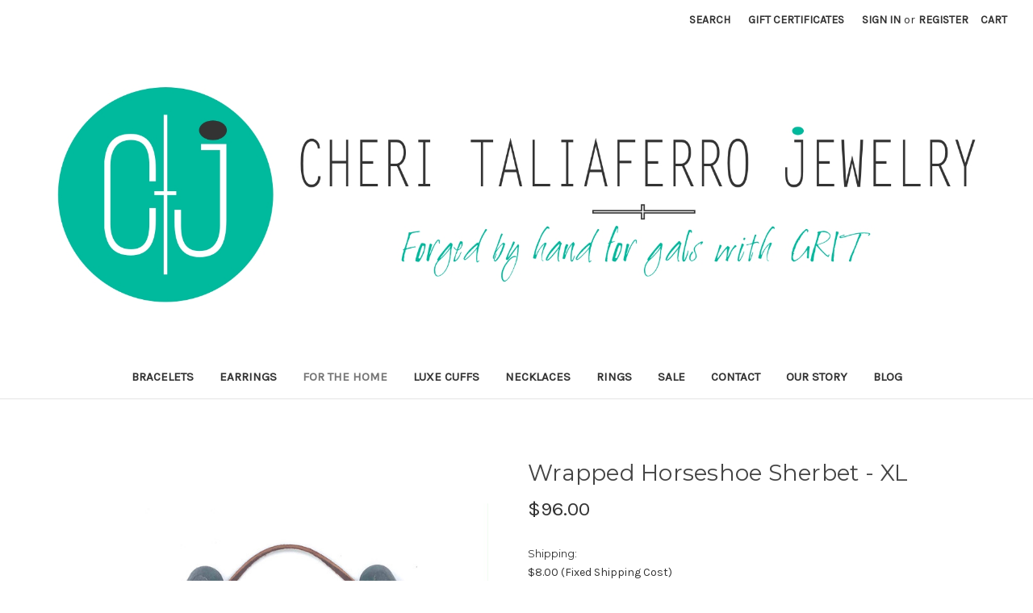

--- FILE ---
content_type: text/html; charset=UTF-8
request_url: https://www.cheritaliaferro.com/wrapped-horseshoe-sherbet-xl/
body_size: 10285
content:


<!DOCTYPE html>
<html class="no-js" lang="en">
    <head>
        <title>Wrapped Horseshoe Sherbet - XL - Cheri Taliaferro Jewelry</title>
        <link rel="dns-prefetch preconnect" href="https://cdn11.bigcommerce.com/s-khw1e9h" crossorigin><link rel="dns-prefetch preconnect" href="https://fonts.googleapis.com/" crossorigin><link rel="dns-prefetch preconnect" href="https://fonts.gstatic.com/" crossorigin>
        <meta property="product:price:amount" content="96" /><meta property="product:price:currency" content="USD" /><meta property="og:url" content="https://cheritaliaferro.com/wrapped-horseshoe-sherbet-xl/" /><meta property="og:site_name" content="Cheri Taliaferro Jewelry" /><meta name="keywords" content="Handcrafted Jewelry, beaded jewelry, earrings, jewelry, silver jewelry, gold jewelry, artisan jewelry, beaded cuff, "><link rel='canonical' href='https://cheritaliaferro.com/wrapped-horseshoe-sherbet-xl/' /><meta name='platform' content='bigcommerce.stencil' /><meta property="og:type" content="product" />
<meta property="og:title" content="Wrapped Horseshoe Sherbet - XL" />
<meta property="og:description" content="Sterling silver and 14k gold filled handcrafted jewelry all 100% made in the USA by Cheri Taliaferro" />
<meta property="og:image" content="https://cdn11.bigcommerce.com/s-khw1e9h/products/223/images/714/Horseshoe_Sherbet_on_white_XL__21413.1615996634.416.416.JPG?c=2" />
<meta property="og:availability" content="oos" />
<meta property="pinterest:richpins" content="enabled" />
        
         

        <link href="https://cdn11.bigcommerce.com/s-khw1e9h/product_images/63A007BD-0D59-4E40-AD3C-26F10777CEF7.jpeg?t&#x3D;1581056816" rel="shortcut icon">
        <meta name="viewport" content="width=device-width, initial-scale=1">

        <script>
            document.documentElement.className = document.documentElement.className.replace('no-js', 'js');
        </script>

        <script>
    function browserSupportsAllFeatures() {
        return window.Promise
            && window.fetch
            && window.URL
            && window.URLSearchParams
            && window.WeakMap
            // object-fit support
            && ('objectFit' in document.documentElement.style);
    }

    function loadScript(src) {
        var js = document.createElement('script');
        js.src = src;
        js.onerror = function () {
            console.error('Failed to load polyfill script ' + src);
        };
        document.head.appendChild(js);
    }

    if (!browserSupportsAllFeatures()) {
        loadScript('https://cdn11.bigcommerce.com/s-khw1e9h/stencil/3fb70310-7360-0139-92e3-3ef719aa6f91/dist/theme-bundle.polyfills.js');
    }
</script>

        <script>
            window.lazySizesConfig = window.lazySizesConfig || {};
            window.lazySizesConfig.loadMode = 1;
        </script>
        <script async src="https://cdn11.bigcommerce.com/s-khw1e9h/stencil/3fb70310-7360-0139-92e3-3ef719aa6f91/dist/theme-bundle.head_async.js"></script>

        <script src="https://ajax.googleapis.com/ajax/libs/webfont/1.6.26/webfont.js"></script>

        <script>
            WebFont.load({
                custom: {
                    families: ['Karla', 'Roboto', 'Source Sans Pro']
                },
                classes: false
            });
        </script>

        <link href="https://fonts.googleapis.com/css?family=Montserrat:700,500,400%7CKarla:400&display=swap" rel="stylesheet">
        <link data-stencil-stylesheet href="https://cdn11.bigcommerce.com/s-khw1e9h/stencil/3fb70310-7360-0139-92e3-3ef719aa6f91/css/theme-850e39d0-82e3-0139-2a56-163c8f15109a.css" rel="stylesheet">

        
<script type="text/javascript" src="https://checkout-sdk.bigcommerce.com/v1/loader.js" defer></script>
<script src="https://www.google.com/recaptcha/api.js" async defer></script>
<script type="text/javascript">
var BCData = {"product_attributes":{"sku":null,"upc":null,"mpn":null,"gtin":null,"weight":null,"base":true,"image":null,"price":{"without_tax":{"formatted":"$96.00","value":96,"currency":"USD"},"tax_label":"Tax"},"stock":null,"instock":false,"stock_message":null,"purchasable":true,"purchasing_message":"The selected product combination is currently unavailable.","call_for_price_message":null}};
</script>

<script nonce="">
(function () {
    var xmlHttp = new XMLHttpRequest();

    xmlHttp.open('POST', 'https://bes.gcp.data.bigcommerce.com/nobot');
    xmlHttp.setRequestHeader('Content-Type', 'application/json');
    xmlHttp.send('{"store_id":"574133","timezone_offset":"-6.0","timestamp":"2026-01-17T15:05:04.78074000Z","visit_id":"599e69bf-a83e-4d65-908f-7738507a8a20","channel_id":1}');
})();
</script>

    </head>
    <body>
        <svg data-src="https://cdn11.bigcommerce.com/s-khw1e9h/stencil/3fb70310-7360-0139-92e3-3ef719aa6f91/img/icon-sprite.svg" class="icons-svg-sprite"></svg>

        <a href="#main-content" class="skip-to-main-link">Skip to main content</a>
<header class="header" role="banner">
    <a href="#" class="mobileMenu-toggle" data-mobile-menu-toggle="menu">
        <span class="mobileMenu-toggleIcon">Toggle menu</span>
    </a>
    <nav class="navUser">
    
    <ul class="navUser-section navUser-section--alt">
        <li class="navUser-item">
            <a class="navUser-action navUser-item--compare"
               href="/compare"
               data-compare-nav
               aria-label="Compare"
            >
                Compare <span class="countPill countPill--positive countPill--alt"></span>
            </a>
        </li>
        <li class="navUser-item">
            <button class="navUser-action navUser-action--quickSearch"
               type="button"
               id="quick-search-expand"
               data-search="quickSearch"
               aria-controls="quickSearch"
               aria-label="Search"
            >
                Search
            </button>
        </li>
            <li class="navUser-item">
                <a class="navUser-action"
                   href="/giftcertificates.php"
                   aria-label="Gift Certificates"
                >
                    Gift Certificates
                </a>
            </li>
        <li class="navUser-item navUser-item--account">
                <a class="navUser-action"
                   href="/login.php"
                   aria-label="Sign in"
                >
                    Sign in
                </a>
                    <span class="navUser-or">or</span>
                    <a class="navUser-action"
                       href="/login.php?action&#x3D;create_account"
                       aria-label="Register"
                    >
                        Register
                    </a>
        </li>
        <li class="navUser-item navUser-item--cart">
            <a class="navUser-action"
               data-cart-preview
               data-dropdown="cart-preview-dropdown"
               data-options="align:right"
               href="/cart.php"
               aria-label="Cart with 0 items"
            >
                <span class="navUser-item-cartLabel">Cart</span>
                <span class="countPill cart-quantity"></span>
            </a>

            <div class="dropdown-menu" id="cart-preview-dropdown" data-dropdown-content aria-hidden="true"></div>
        </li>
    </ul>
    <div class="dropdown dropdown--quickSearch" id="quickSearch" aria-hidden="true" data-prevent-quick-search-close>
        <div class="container">
    <form class="form" onsubmit="return false" data-url="/search.php" data-quick-search-form>
        <fieldset class="form-fieldset">
            <div class="form-field">
                <label class="is-srOnly" for="nav-quick-search">Search</label>
                <input class="form-input"
                       data-search-quick
                       name="nav-quick-search"
                       id="nav-quick-search"
                       data-error-message="Search field cannot be empty."
                       placeholder="Search the store"
                       autocomplete="off"
                >
            </div>
        </fieldset>
    </form>
    <section class="quickSearchResults" data-bind="html: results"></section>
    <p role="status"
       aria-live="polite"
       class="aria-description--hidden"
       data-search-aria-message-predefined-text="product results for"
    ></p>
</div>
    </div>
</nav>

        <div class="header-logo header-logo--center">
            <a href="https://cheritaliaferro.com/" class="header-logo__link">
            <img class="header-logo-image-unknown-size" src="https://cdn11.bigcommerce.com/s-khw1e9h/images/stencil/original/7a5ed442-ac06-49b9-8b37-10bf4e05e47e_1581056195__08995.original.jpeg" alt="Cheri Taliaferro Jewelry" title="Cheri Taliaferro Jewelry">
</a>
        </div>
    <div class="navPages-container" id="menu" data-menu>
        <nav class="navPages">
    <div class="navPages-quickSearch">
        <div class="container">
    <form class="form" onsubmit="return false" data-url="/search.php" data-quick-search-form>
        <fieldset class="form-fieldset">
            <div class="form-field">
                <label class="is-srOnly" for="nav-menu-quick-search">Search</label>
                <input class="form-input"
                       data-search-quick
                       name="nav-menu-quick-search"
                       id="nav-menu-quick-search"
                       data-error-message="Search field cannot be empty."
                       placeholder="Search the store"
                       autocomplete="off"
                >
            </div>
        </fieldset>
    </form>
    <section class="quickSearchResults" data-bind="html: results"></section>
    <p role="status"
       aria-live="polite"
       class="aria-description--hidden"
       data-search-aria-message-predefined-text="product results for"
    ></p>
</div>
    </div>
    <ul class="navPages-list">
            <li class="navPages-item">
                <a class="navPages-action"
   href="https://www.cheritaliaferro.com/bracelets/"
   aria-label="BRACELETS"
>
    BRACELETS
</a>
            </li>
            <li class="navPages-item">
                <a class="navPages-action"
   href="https://www.cheritaliaferro.com/earrings/"
   aria-label="EARRINGS"
>
    EARRINGS
</a>
            </li>
            <li class="navPages-item">
                <a class="navPages-action activePage"
   href="https://www.cheritaliaferro.com/for-the-home/"
   aria-label="FOR THE HOME"
>
    FOR THE HOME
</a>
            </li>
            <li class="navPages-item">
                <a class="navPages-action"
   href="https://www.cheritaliaferro.com/luxe-cuffs/"
   aria-label="Luxe Cuffs"
>
    Luxe Cuffs
</a>
            </li>
            <li class="navPages-item">
                <a class="navPages-action"
   href="https://www.cheritaliaferro.com/necklaces/"
   aria-label="NECKLACES"
>
    NECKLACES
</a>
            </li>
            <li class="navPages-item">
                <a class="navPages-action"
   href="https://www.cheritaliaferro.com/rings/"
   aria-label="RINGS"
>
    RINGS
</a>
            </li>
            <li class="navPages-item">
                <a class="navPages-action"
   href="https://www.cheritaliaferro.com/sale/"
   aria-label="SALE"
>
    SALE
</a>
            </li>
                 <li class="navPages-item navPages-item-page">
                     <a class="navPages-action"
                        href="https://www.cheritaliaferro.com/contact/"
                        aria-label="Contact"
                     >
                         Contact
                     </a>
                 </li>
                 <li class="navPages-item navPages-item-page">
                     <a class="navPages-action"
                        href="https://www.cheritaliaferro.com/our-story/"
                        aria-label="OUR STORY"
                     >
                         OUR STORY
                     </a>
                 </li>
                 <li class="navPages-item navPages-item-page">
                     <a class="navPages-action"
                        href="https://www.cheritaliaferro.com/blog/"
                        aria-label="Blog"
                     >
                         Blog
                     </a>
                 </li>
    </ul>
    <ul class="navPages-list navPages-list--user">
            <li class="navPages-item">
                <a class="navPages-action"
                   href="/giftcertificates.php"
                   aria-label="Gift Certificates"
                >
                    Gift Certificates
                </a>
            </li>
            <li class="navPages-item">
                <a class="navPages-action"
                   href="/login.php"
                   aria-label="Sign in"
                >
                    Sign in
                </a>
                    or
                    <a class="navPages-action"
                       href="/login.php?action&#x3D;create_account"
                       aria-label="Register"
                    >
                        Register
                    </a>
            </li>
    </ul>
</nav>
    </div>
</header>
<div data-content-region="header_bottom--global"></div>
<div data-content-region="header_bottom"></div>
        <main class="body" id='main-content' role='main' data-currency-code="USD">
     
    <div class="container">
        
    <nav aria-label="Breadcrumb">
    <ol class="breadcrumbs" itemscope itemtype="http://schema.org/BreadcrumbList">
    </ol>
</nav>


    <div itemscope itemtype="http://schema.org/Product">
        <div class="productView" >

    <section class="productView-images" data-image-gallery>
        <figure class="productView-image"
                data-image-gallery-main
                data-zoom-image="https://cdn11.bigcommerce.com/s-khw1e9h/images/stencil/1280x1280/products/223/714/Horseshoe_Sherbet_on_white_XL__21413.1615996634.JPG?c=2"
                >
            <div class="productView-img-container">
                    <a href="https://cdn11.bigcommerce.com/s-khw1e9h/images/stencil/1280x1280/products/223/714/Horseshoe_Sherbet_on_white_XL__21413.1615996634.JPG?c=2"
                        target="_blank" itemprop="image">
                <img src="https://cdn11.bigcommerce.com/s-khw1e9h/images/stencil/500x659/products/223/714/Horseshoe_Sherbet_on_white_XL__21413.1615996634.JPG?c=2" alt="Wrapped Horseshoe Sherbet - XL" title="Wrapped Horseshoe Sherbet - XL" data-sizes="auto"
    srcset="https://cdn11.bigcommerce.com/s-khw1e9h/images/stencil/80w/products/223/714/Horseshoe_Sherbet_on_white_XL__21413.1615996634.JPG?c=2"
data-srcset="https://cdn11.bigcommerce.com/s-khw1e9h/images/stencil/80w/products/223/714/Horseshoe_Sherbet_on_white_XL__21413.1615996634.JPG?c=2 80w, https://cdn11.bigcommerce.com/s-khw1e9h/images/stencil/160w/products/223/714/Horseshoe_Sherbet_on_white_XL__21413.1615996634.JPG?c=2 160w, https://cdn11.bigcommerce.com/s-khw1e9h/images/stencil/320w/products/223/714/Horseshoe_Sherbet_on_white_XL__21413.1615996634.JPG?c=2 320w, https://cdn11.bigcommerce.com/s-khw1e9h/images/stencil/640w/products/223/714/Horseshoe_Sherbet_on_white_XL__21413.1615996634.JPG?c=2 640w, https://cdn11.bigcommerce.com/s-khw1e9h/images/stencil/960w/products/223/714/Horseshoe_Sherbet_on_white_XL__21413.1615996634.JPG?c=2 960w, https://cdn11.bigcommerce.com/s-khw1e9h/images/stencil/1280w/products/223/714/Horseshoe_Sherbet_on_white_XL__21413.1615996634.JPG?c=2 1280w, https://cdn11.bigcommerce.com/s-khw1e9h/images/stencil/1920w/products/223/714/Horseshoe_Sherbet_on_white_XL__21413.1615996634.JPG?c=2 1920w, https://cdn11.bigcommerce.com/s-khw1e9h/images/stencil/2560w/products/223/714/Horseshoe_Sherbet_on_white_XL__21413.1615996634.JPG?c=2 2560w"

class="lazyload productView-image--default"

data-main-image />
                    </a>
            </div>
        </figure>
        <ul class="productView-thumbnails">
                <li class="productView-thumbnail">
                    <a
                        class="productView-thumbnail-link"
                        href="https://cdn11.bigcommerce.com/s-khw1e9h/images/stencil/1280x1280/products/223/714/Horseshoe_Sherbet_on_white_XL__21413.1615996634.JPG?c=2"
                        data-image-gallery-item
                        data-image-gallery-new-image-url="https://cdn11.bigcommerce.com/s-khw1e9h/images/stencil/500x659/products/223/714/Horseshoe_Sherbet_on_white_XL__21413.1615996634.JPG?c=2"
                        data-image-gallery-new-image-srcset="https://cdn11.bigcommerce.com/s-khw1e9h/images/stencil/80w/products/223/714/Horseshoe_Sherbet_on_white_XL__21413.1615996634.JPG?c=2 80w, https://cdn11.bigcommerce.com/s-khw1e9h/images/stencil/160w/products/223/714/Horseshoe_Sherbet_on_white_XL__21413.1615996634.JPG?c=2 160w, https://cdn11.bigcommerce.com/s-khw1e9h/images/stencil/320w/products/223/714/Horseshoe_Sherbet_on_white_XL__21413.1615996634.JPG?c=2 320w, https://cdn11.bigcommerce.com/s-khw1e9h/images/stencil/640w/products/223/714/Horseshoe_Sherbet_on_white_XL__21413.1615996634.JPG?c=2 640w, https://cdn11.bigcommerce.com/s-khw1e9h/images/stencil/960w/products/223/714/Horseshoe_Sherbet_on_white_XL__21413.1615996634.JPG?c=2 960w, https://cdn11.bigcommerce.com/s-khw1e9h/images/stencil/1280w/products/223/714/Horseshoe_Sherbet_on_white_XL__21413.1615996634.JPG?c=2 1280w, https://cdn11.bigcommerce.com/s-khw1e9h/images/stencil/1920w/products/223/714/Horseshoe_Sherbet_on_white_XL__21413.1615996634.JPG?c=2 1920w, https://cdn11.bigcommerce.com/s-khw1e9h/images/stencil/2560w/products/223/714/Horseshoe_Sherbet_on_white_XL__21413.1615996634.JPG?c=2 2560w"
                        data-image-gallery-zoom-image-url="https://cdn11.bigcommerce.com/s-khw1e9h/images/stencil/1280x1280/products/223/714/Horseshoe_Sherbet_on_white_XL__21413.1615996634.JPG?c=2"
                    >
                    <img src="https://cdn11.bigcommerce.com/s-khw1e9h/images/stencil/50x50/products/223/714/Horseshoe_Sherbet_on_white_XL__21413.1615996634.JPG?c=2" alt="Wrapped Horseshoe Sherbet - XL" title="Wrapped Horseshoe Sherbet - XL" data-sizes="auto"
    srcset="https://cdn11.bigcommerce.com/s-khw1e9h/images/stencil/80w/products/223/714/Horseshoe_Sherbet_on_white_XL__21413.1615996634.JPG?c=2"
data-srcset="https://cdn11.bigcommerce.com/s-khw1e9h/images/stencil/80w/products/223/714/Horseshoe_Sherbet_on_white_XL__21413.1615996634.JPG?c=2 80w, https://cdn11.bigcommerce.com/s-khw1e9h/images/stencil/160w/products/223/714/Horseshoe_Sherbet_on_white_XL__21413.1615996634.JPG?c=2 160w, https://cdn11.bigcommerce.com/s-khw1e9h/images/stencil/320w/products/223/714/Horseshoe_Sherbet_on_white_XL__21413.1615996634.JPG?c=2 320w, https://cdn11.bigcommerce.com/s-khw1e9h/images/stencil/640w/products/223/714/Horseshoe_Sherbet_on_white_XL__21413.1615996634.JPG?c=2 640w, https://cdn11.bigcommerce.com/s-khw1e9h/images/stencil/960w/products/223/714/Horseshoe_Sherbet_on_white_XL__21413.1615996634.JPG?c=2 960w, https://cdn11.bigcommerce.com/s-khw1e9h/images/stencil/1280w/products/223/714/Horseshoe_Sherbet_on_white_XL__21413.1615996634.JPG?c=2 1280w, https://cdn11.bigcommerce.com/s-khw1e9h/images/stencil/1920w/products/223/714/Horseshoe_Sherbet_on_white_XL__21413.1615996634.JPG?c=2 1920w, https://cdn11.bigcommerce.com/s-khw1e9h/images/stencil/2560w/products/223/714/Horseshoe_Sherbet_on_white_XL__21413.1615996634.JPG?c=2 2560w"

class="lazyload"

 />
                    </a>
                </li>
        </ul>
    </section>

    <section class="productView-details product-data">
        <div class="productView-product">
            <h1 class="productView-title" itemprop="name">Wrapped Horseshoe Sherbet - XL</h1>
            <div class="productView-price">
                    
        <div class="price-section price-section--withoutTax rrp-price--withoutTax" style="display: none;">
            MSRP:
            <span data-product-rrp-price-without-tax class="price price--rrp"> 
                
            </span>
        </div>
        <div class="price-section price-section--withoutTax non-sale-price--withoutTax" style="display: none;">
            Was:
            <span data-product-non-sale-price-without-tax class="price price--non-sale">
                
            </span>
        </div>
        <div class="price-section price-section--withoutTax" itemprop="offers" itemscope itemtype="http://schema.org/Offer">
            <span class="price-label" >
                
            </span>
            <span class="price-now-label" style="display: none;">
                Now:
            </span>
            <span data-product-price-without-tax class="price price--withoutTax">$96.00</span>
                <meta itemprop="availability" itemtype="http://schema.org/ItemAvailability"
                    content="http://schema.org/OutOfStock">
                <meta itemprop="itemCondition" itemtype="http://schema.org/OfferItemCondition" content="http://schema.org/Condition">
                <meta itemprop="priceCurrency" content="USD">
                <meta itemprop="url" content="https://cheritaliaferro.com/wrapped-horseshoe-sherbet-xl/">
                <div itemprop="priceSpecification" itemscope itemtype="http://schema.org/PriceSpecification">
                    <meta itemprop="price" content="96">
                    <meta itemprop="priceCurrency" content="USD">
                    <meta itemprop="valueAddedTaxIncluded" content="false">
                </div>
        </div>
         <div class="price-section price-section--saving price" style="display: none;">
                <span class="price">(You save</span>
                <span data-product-price-saved class="price price--saving">
                    
                </span>
                <span class="price">)</span>
         </div>
            </div>
            <div data-content-region="product_below_price"></div>
            <div class="productView-rating">
            </div>
            
            <dl class="productView-info">
                <dt class="productView-info-name sku-label" style="display: none;">SKU:</dt>
                <dd class="productView-info-value" data-product-sku itemprop="sku"></dd>
                <dt class="productView-info-name upc-label" style="display: none;">UPC:</dt>
                <dd class="productView-info-value" data-product-upc></dd>
                    
                    
                            <dt class="productView-info-name">Shipping:</dt>
                            <dd class="productView-info-value">$8.00 (Fixed Shipping Cost)</dd>

                    <div class="productView-info-bulkPricing">
                                            </div>

            </dl>
        </div>
    </section>

    <section class="productView-details product-options">
        <div class="productView-options">
            <form class="form" method="post" action="https://cheritaliaferro.com/cart.php" enctype="multipart/form-data"
                  data-cart-item-add>
                <input type="hidden" name="action" value="add">
                <input type="hidden" name="product_id" value="223"/>
                <div data-product-option-change style="display:none;">
                    
                </div>
                <div class="form-field form-field--stock u-hiddenVisually">
                    <label class="form-label form-label--alternate">
                        Current Stock:
                        <span data-product-stock></span>
                    </label>
                </div>
                <div id="add-to-cart-wrapper" style="display: none">
        <div class="form-field form-field--increments">
            <label class="form-label form-label--alternate"
                   for="qty[]">Quantity:</label>
                <div class="form-increment" data-quantity-change>
                    <button class="button button--icon" data-action="dec">
                        <span class="is-srOnly">Decrease Quantity of undefined</span>
                        <i class="icon" aria-hidden="true">
                            <svg>
                                <use xlink:href="#icon-keyboard-arrow-down"/>
                            </svg>
                        </i>
                    </button>
                    <input class="form-input form-input--incrementTotal"
                           id="qty[]"
                           name="qty[]"
                           type="tel"
                           value="1"
                           data-quantity-min="0"
                           data-quantity-max="0"
                           min="1"
                           pattern="[0-9]*"
                           aria-live="polite">
                    <button class="button button--icon" data-action="inc">
                        <span class="is-srOnly">Increase Quantity of undefined</span>
                        <i class="icon" aria-hidden="true">
                            <svg>
                                <use xlink:href="#icon-keyboard-arrow-up"/>
                            </svg>
                        </i>
                    </button>
                </div>
        </div>

    <div class="alertBox productAttributes-message" style="display:none">
        <div class="alertBox-column alertBox-icon">
            <icon glyph="ic-success" class="icon" aria-hidden="true"><svg xmlns="http://www.w3.org/2000/svg" width="24" height="24" viewBox="0 0 24 24"><path d="M12 2C6.48 2 2 6.48 2 12s4.48 10 10 10 10-4.48 10-10S17.52 2 12 2zm1 15h-2v-2h2v2zm0-4h-2V7h2v6z"></path></svg></icon>
        </div>
        <p class="alertBox-column alertBox-message"></p>
    </div>
        <div class="form-action">
            <input
                    id="form-action-addToCart"
                    data-wait-message="Adding to cart…"
                    class="button button--primary"
                    type="submit"
                    value="Add to Cart"
            >
            <span class="product-status-message aria-description--hidden">Adding to cart… The item has been added</span>
        </div>
</div>
            </form>
                <form action="/wishlist.php?action&#x3D;add&amp;product_id&#x3D;223" class="form form-wishlist form-action" data-wishlist-add method="post">
    <a aria-controls="wishlist-dropdown"
       aria-expanded="false"
       class="button dropdown-menu-button"
       data-dropdown="wishlist-dropdown"
       href="#"
    >
        <span>Add to Wish List</span>
        <i aria-hidden="true" class="icon">
            <svg>
                <use xlink:href="#icon-chevron-down" />
            </svg>
        </i>
    </a>
    <ul aria-hidden="true" class="dropdown-menu" data-dropdown-content id="wishlist-dropdown">
        <li>
            <input class="button" type="submit" value="Add to My Wish List">
        </li>
        <li>
            <a data-wishlist class="button" href="/wishlist.php?action=addwishlist&product_id=223">Create New Wish List</a>
        </li>
    </ul>
</form>
        </div>
            
    
    <div>
        <ul class="socialLinks">
                <li class="socialLinks-item socialLinks-item--facebook">
                    <a class="socialLinks__link icon icon--facebook"
                       title="Facebook"
                       href="https://facebook.com/sharer/sharer.php?u=https%3A%2F%2Fcheritaliaferro.com%2Fwrapped-horseshoe-sherbet-xl%2F"
                       target="_blank"
                       rel="noopener"
                       
                    >
                        <span class="aria-description--hidden">Facebook</span>
                        <svg>
                            <use xlink:href="#icon-facebook"/>
                        </svg>
                    </a>
                </li>
                <li class="socialLinks-item socialLinks-item--email">
                    <a class="socialLinks__link icon icon--email"
                       title="Email"
                       href="mailto:?subject=Wrapped%20Horseshoe%20Sherbet%20-%20XL%20-%20Cheri%20Taliaferro%20Jewelry&amp;body=https%3A%2F%2Fcheritaliaferro.com%2Fwrapped-horseshoe-sherbet-xl%2F"
                       target="_self"
                       rel="noopener"
                       
                    >
                        <span class="aria-description--hidden">Email</span>
                        <svg>
                            <use xlink:href="#icon-envelope"/>
                        </svg>
                    </a>
                </li>
                <li class="socialLinks-item socialLinks-item--print">
                    <a class="socialLinks__link icon icon--print"
                       title="Print"
                       onclick="window.print();return false;"
                       
                    >
                        <span class="aria-description--hidden">Print</span>
                        <svg>
                            <use xlink:href="#icon-print"/>
                        </svg>
                    </a>
                </li>
                <li class="socialLinks-item socialLinks-item--twitter">
                    <a class="socialLinks__link icon icon--twitter"
                       href="https://twitter.com/intent/tweet/?text=Wrapped%20Horseshoe%20Sherbet%20-%20XL%20-%20Cheri%20Taliaferro%20Jewelry&amp;url=https%3A%2F%2Fcheritaliaferro.com%2Fwrapped-horseshoe-sherbet-xl%2F"
                       target="_blank"
                       rel="noopener"
                       title="Twitter"
                       
                    >
                        <span class="aria-description--hidden">Twitter</span>
                        <svg>
                            <use xlink:href="#icon-twitter"/>
                        </svg>
                    </a>
                </li>
                <li class="socialLinks-item socialLinks-item--pinterest">
                    <a class="socialLinks__link icon icon--pinterest"
                       title="Pinterest"
                       href="https://pinterest.com/pin/create/button/?url=https%3A%2F%2Fcheritaliaferro.com%2Fwrapped-horseshoe-sherbet-xl%2F&amp;description=Wrapped%20Horseshoe%20Sherbet%20-%20XL%20-%20Cheri%20Taliaferro%20Jewelry"
                       target="_blank"
                       rel="noopener"
                       
                    >
                        <span class="aria-description--hidden">Pinterest</span>
                        <svg>
                            <use xlink:href="#icon-pinterest"/>
                        </svg>
                    </a>
                                    </li>
        </ul>
    </div>
    </section>

    <article class="productView-description" itemprop="description">
            <ul class="tabs" data-tab>
        <li class="tab is-active">
            <a class="tab-title" href="#tab-description">Description</a>
        </li>
</ul>
<div class="tabs-contents">
        <div class="tab-content is-active" id="tab-description">
            <p><span style="font-family: verdana, geneva; font-size: small; color: #22727c;">Well, hello horseshoes!! Looking for the perfect handcrafted item for your insanely stylish room? Or maybe looking to actually MAKE your room insanely stylish? Look no further than these timeless and beautiful hand-wrapped horseshoes. They come in small (pony size) to XL (think Clydesdale), and an endless selection of colors and designs. I make these in small batches or as one of a kinds. This particular one is a one of a kind! These juicy shades of yellow, pinks and orange just made me think of sherbet on a summer day. At 6" tall, she really packs a punch!</span></p>
<p><span style="font-family: verdana, geneva; font-size: small; color: #22727c;">Great for baby nurseries, over or next to your front door for good luck, in the kitchen, bedroom or anywhere you need some luck or cheer. Made with genuine steel horseshoes and 100% cotton, all suspended from genuine suede lace.&nbsp;</span></p>
<ul>
<li><span style="color: #808080;"><em>Genuine Steel horseshoe</em></span></li>
<li><span style="color: #808080;"><em>Genuine suede strap</em></span></li>
<li><span style="color: #808080;"><em>100% cotton</em></span></li>
<li><span style="color: #808080;"><em>5 1/2" wide by 6" tall</em></span></li>
<li><span style="color: #808080;"><em>Handcrafted in the USA</em></span></li>
</ul>
        </div>
</div>
    </article>
</div>

<div id="previewModal" class="modal modal--large" data-reveal>
    <button class="modal-close"
        type="button"
        title="Close"
        
>
    <span class="aria-description--hidden">Close</span>
    <span aria-hidden="true">&#215;</span>
</button>
    <div class="modal-content"></div>
    <div class="loadingOverlay"></div>
</div>

        <div data-content-region="product_below_content"></div>



        <ul class="tabs" data-tab role="tablist">
        <li class="tab is-active" role="presentation">
            <a class="tab-title" href="#tab-related" role="tab" tabindex="0" aria-selected="true" controls="tab-related">Related Products</a>
        </li>
</ul>

<div class="tabs-contents">
    <div role="tabpanel" aria-hidden="false" class="tab-content has-jsContent is-active" id="tab-related">
            <section class="productCarousel"
    data-list-name=""
    data-slick='{
        "infinite": false,
        "mobileFirst": true,
        "slidesToShow": 2,
        "slidesToScroll": 2,
        "slide": "[data-product-slide]",
        "responsive": [
            {
                "breakpoint": 800,
                "settings": {
                    "slidesToShow": 6,
                    "slidesToScroll": 6
                }
            },
            {
                "breakpoint": 550,
                "settings": {
                    "slidesToShow": 3,
                    "slidesToScroll": 3
                }
            }
        ]
    }'
>
    <div data-product-slide class="productCarousel-slide">
        <article
    class="card
    "
    data-test="card-220"
>
    <figure class="card-figure">
        <a href="https://www.cheritaliaferro.com/wrapped-horseshoe-serape-med/"
           class="card-figure__link"
           aria-label="Wrapped Horseshoe Serape - Med,$84.00
"
           
        >
            <div class="card-img-container">
                <img src="https://cdn11.bigcommerce.com/s-khw1e9h/images/stencil/500x659/products/220/708/Horseshoe_Med_serape_on_white__37224.1615930305.jpg?c=2" alt="Wrapped Horseshoe Serape - Med" title="Wrapped Horseshoe Serape - Med" data-sizes="auto"
    srcset="https://cdn11.bigcommerce.com/s-khw1e9h/images/stencil/80w/products/220/708/Horseshoe_Med_serape_on_white__37224.1615930305.jpg?c=2"
data-srcset="https://cdn11.bigcommerce.com/s-khw1e9h/images/stencil/80w/products/220/708/Horseshoe_Med_serape_on_white__37224.1615930305.jpg?c=2 80w, https://cdn11.bigcommerce.com/s-khw1e9h/images/stencil/160w/products/220/708/Horseshoe_Med_serape_on_white__37224.1615930305.jpg?c=2 160w, https://cdn11.bigcommerce.com/s-khw1e9h/images/stencil/320w/products/220/708/Horseshoe_Med_serape_on_white__37224.1615930305.jpg?c=2 320w, https://cdn11.bigcommerce.com/s-khw1e9h/images/stencil/640w/products/220/708/Horseshoe_Med_serape_on_white__37224.1615930305.jpg?c=2 640w, https://cdn11.bigcommerce.com/s-khw1e9h/images/stencil/960w/products/220/708/Horseshoe_Med_serape_on_white__37224.1615930305.jpg?c=2 960w, https://cdn11.bigcommerce.com/s-khw1e9h/images/stencil/1280w/products/220/708/Horseshoe_Med_serape_on_white__37224.1615930305.jpg?c=2 1280w, https://cdn11.bigcommerce.com/s-khw1e9h/images/stencil/1920w/products/220/708/Horseshoe_Med_serape_on_white__37224.1615930305.jpg?c=2 1920w, https://cdn11.bigcommerce.com/s-khw1e9h/images/stencil/2560w/products/220/708/Horseshoe_Med_serape_on_white__37224.1615930305.jpg?c=2 2560w"

class="lazyload card-image"

 />
            </div>
        </a>

        <figcaption class="card-figcaption">
            <div class="card-figcaption-body">
                            <button class="button button--small card-figcaption-button quickview" data-product-id="220">Quick view</button>
                            <a href="https://www.cheritaliaferro.com/cart.php?action&#x3D;add&amp;product_id&#x3D;220" data-event-type="product-click" data-button-type="add-cart" class="button button--small card-figcaption-button">Add to Cart</a>
                            <span class="product-status-message aria-description--hidden">The item has been added</span>
            </div>
        </figcaption>
    </figure>
    <div class="card-body">
        <h3 class="card-title">
            <a aria-label="Wrapped Horseshoe Serape - Med,$84.00
"
               href="https://www.cheritaliaferro.com/wrapped-horseshoe-serape-med/"
               >Wrapped Horseshoe Serape - Med</a>
        </h3>

        <div class="card-text" data-test-info-type="price">
                
        <div class="price-section price-section--withoutTax rrp-price--withoutTax" style="display: none;">
            MSRP:
            <span data-product-rrp-price-without-tax class="price price--rrp"> 
                
            </span>
        </div>
        <div class="price-section price-section--withoutTax non-sale-price--withoutTax" style="display: none;">
            Was:
            <span data-product-non-sale-price-without-tax class="price price--non-sale">
                
            </span>
        </div>
        <div class="price-section price-section--withoutTax" >
            <span class="price-label" >
                
            </span>
            <span class="price-now-label" style="display: none;">
                Now:
            </span>
            <span data-product-price-without-tax class="price price--withoutTax">$84.00</span>
        </div>
        </div>
            </div>
</article>
    </div>
    <div data-product-slide class="productCarousel-slide">
        <article
    class="card
    "
    data-test="card-222"
>
    <figure class="card-figure">
        <a href="https://www.cheritaliaferro.com/wrapped-horseshoe-pastel-and-white-small/"
           class="card-figure__link"
           aria-label="Wrapped Horseshoe Pastel and white - Small,$65.00
"
           
        >
            <div class="card-img-container">
                <img src="https://cdn11.bigcommerce.com/s-khw1e9h/images/stencil/500x659/products/222/711/Horseshoe_pastel_with_turq_vase__78071.1618947185.jpg?c=2" alt="Wrapped Horseshoe Pastel and white - Small" title="Wrapped Horseshoe Pastel and white - Small" data-sizes="auto"
    srcset="https://cdn11.bigcommerce.com/s-khw1e9h/images/stencil/80w/products/222/711/Horseshoe_pastel_with_turq_vase__78071.1618947185.jpg?c=2"
data-srcset="https://cdn11.bigcommerce.com/s-khw1e9h/images/stencil/80w/products/222/711/Horseshoe_pastel_with_turq_vase__78071.1618947185.jpg?c=2 80w, https://cdn11.bigcommerce.com/s-khw1e9h/images/stencil/160w/products/222/711/Horseshoe_pastel_with_turq_vase__78071.1618947185.jpg?c=2 160w, https://cdn11.bigcommerce.com/s-khw1e9h/images/stencil/320w/products/222/711/Horseshoe_pastel_with_turq_vase__78071.1618947185.jpg?c=2 320w, https://cdn11.bigcommerce.com/s-khw1e9h/images/stencil/640w/products/222/711/Horseshoe_pastel_with_turq_vase__78071.1618947185.jpg?c=2 640w, https://cdn11.bigcommerce.com/s-khw1e9h/images/stencil/960w/products/222/711/Horseshoe_pastel_with_turq_vase__78071.1618947185.jpg?c=2 960w, https://cdn11.bigcommerce.com/s-khw1e9h/images/stencil/1280w/products/222/711/Horseshoe_pastel_with_turq_vase__78071.1618947185.jpg?c=2 1280w, https://cdn11.bigcommerce.com/s-khw1e9h/images/stencil/1920w/products/222/711/Horseshoe_pastel_with_turq_vase__78071.1618947185.jpg?c=2 1920w, https://cdn11.bigcommerce.com/s-khw1e9h/images/stencil/2560w/products/222/711/Horseshoe_pastel_with_turq_vase__78071.1618947185.jpg?c=2 2560w"

class="lazyload card-image"

 />
            </div>
        </a>

        <figcaption class="card-figcaption">
            <div class="card-figcaption-body">
                            <button class="button button--small card-figcaption-button quickview" data-product-id="222">Quick view</button>
                            <a href="https://www.cheritaliaferro.com/cart.php?action&#x3D;add&amp;product_id&#x3D;222" data-event-type="product-click" data-button-type="add-cart" class="button button--small card-figcaption-button">Add to Cart</a>
                            <span class="product-status-message aria-description--hidden">The item has been added</span>
            </div>
        </figcaption>
    </figure>
    <div class="card-body">
        <h3 class="card-title">
            <a aria-label="Wrapped Horseshoe Pastel and white - Small,$65.00
"
               href="https://www.cheritaliaferro.com/wrapped-horseshoe-pastel-and-white-small/"
               >Wrapped Horseshoe Pastel and white - Small</a>
        </h3>

        <div class="card-text" data-test-info-type="price">
                
        <div class="price-section price-section--withoutTax rrp-price--withoutTax" style="display: none;">
            MSRP:
            <span data-product-rrp-price-without-tax class="price price--rrp"> 
                
            </span>
        </div>
        <div class="price-section price-section--withoutTax non-sale-price--withoutTax" style="display: none;">
            Was:
            <span data-product-non-sale-price-without-tax class="price price--non-sale">
                
            </span>
        </div>
        <div class="price-section price-section--withoutTax" >
            <span class="price-label" >
                
            </span>
            <span class="price-now-label" style="display: none;">
                Now:
            </span>
            <span data-product-price-without-tax class="price price--withoutTax">$65.00</span>
        </div>
        </div>
            </div>
</article>
    </div>
    <div data-product-slide class="productCarousel-slide">
        <article
    class="card
    "
    data-test="card-221"
>
    <figure class="card-figure">
        <a href="https://www.cheritaliaferro.com/wrapped-horseshoe-navy-lime-med/"
           class="card-figure__link"
           aria-label="Wrapped Horseshoe Navy/Lime - Med,$84.00
"
           
        >
            <div class="card-img-container">
                <img src="https://cdn11.bigcommerce.com/s-khw1e9h/images/stencil/500x659/products/221/709/Horseshoe_green_navy_on_white__46155.1615993736.jpg?c=2" alt="Wrapped Horseshoe Navy/Lime - Med" title="Wrapped Horseshoe Navy/Lime - Med" data-sizes="auto"
    srcset="https://cdn11.bigcommerce.com/s-khw1e9h/images/stencil/80w/products/221/709/Horseshoe_green_navy_on_white__46155.1615993736.jpg?c=2"
data-srcset="https://cdn11.bigcommerce.com/s-khw1e9h/images/stencil/80w/products/221/709/Horseshoe_green_navy_on_white__46155.1615993736.jpg?c=2 80w, https://cdn11.bigcommerce.com/s-khw1e9h/images/stencil/160w/products/221/709/Horseshoe_green_navy_on_white__46155.1615993736.jpg?c=2 160w, https://cdn11.bigcommerce.com/s-khw1e9h/images/stencil/320w/products/221/709/Horseshoe_green_navy_on_white__46155.1615993736.jpg?c=2 320w, https://cdn11.bigcommerce.com/s-khw1e9h/images/stencil/640w/products/221/709/Horseshoe_green_navy_on_white__46155.1615993736.jpg?c=2 640w, https://cdn11.bigcommerce.com/s-khw1e9h/images/stencil/960w/products/221/709/Horseshoe_green_navy_on_white__46155.1615993736.jpg?c=2 960w, https://cdn11.bigcommerce.com/s-khw1e9h/images/stencil/1280w/products/221/709/Horseshoe_green_navy_on_white__46155.1615993736.jpg?c=2 1280w, https://cdn11.bigcommerce.com/s-khw1e9h/images/stencil/1920w/products/221/709/Horseshoe_green_navy_on_white__46155.1615993736.jpg?c=2 1920w, https://cdn11.bigcommerce.com/s-khw1e9h/images/stencil/2560w/products/221/709/Horseshoe_green_navy_on_white__46155.1615993736.jpg?c=2 2560w"

class="lazyload card-image"

 />
            </div>
        </a>

        <figcaption class="card-figcaption">
            <div class="card-figcaption-body">
                            <button class="button button--small card-figcaption-button quickview" data-product-id="221">Quick view</button>
                            <a href="https://www.cheritaliaferro.com/cart.php?action&#x3D;add&amp;product_id&#x3D;221" data-event-type="product-click" data-button-type="add-cart" class="button button--small card-figcaption-button">Add to Cart</a>
                            <span class="product-status-message aria-description--hidden">The item has been added</span>
            </div>
        </figcaption>
    </figure>
    <div class="card-body">
        <h3 class="card-title">
            <a aria-label="Wrapped Horseshoe Navy/Lime - Med,$84.00
"
               href="https://www.cheritaliaferro.com/wrapped-horseshoe-navy-lime-med/"
               >Wrapped Horseshoe Navy/Lime - Med</a>
        </h3>

        <div class="card-text" data-test-info-type="price">
                
        <div class="price-section price-section--withoutTax rrp-price--withoutTax" style="display: none;">
            MSRP:
            <span data-product-rrp-price-without-tax class="price price--rrp"> 
                
            </span>
        </div>
        <div class="price-section price-section--withoutTax non-sale-price--withoutTax" style="display: none;">
            Was:
            <span data-product-non-sale-price-without-tax class="price price--non-sale">
                
            </span>
        </div>
        <div class="price-section price-section--withoutTax" >
            <span class="price-label" >
                
            </span>
            <span class="price-now-label" style="display: none;">
                Now:
            </span>
            <span data-product-price-without-tax class="price price--withoutTax">$84.00</span>
        </div>
        </div>
            </div>
</article>
    </div>
    <div data-product-slide class="productCarousel-slide">
        <article
    class="card
    "
    data-test="card-215"
>
    <figure class="card-figure">
        <a href="https://www.cheritaliaferro.com/minimal-necklace-horseshoe-shades-of-turquoise/"
           class="card-figure__link"
           aria-label="Minimal Necklace Horseshoe- Shades of Turquoise ,$60.00
"
           
        >
            <div class="card-img-container">
                <img src="https://cdn11.bigcommerce.com/s-khw1e9h/images/stencil/500x659/products/215/693/50C5DFA9-656A-4CDE-8048-F812ED87B648__31107.1607975171.jpg?c=2" alt="Minimal Necklace Horseshoe- Shades of Turquoise " title="Minimal Necklace Horseshoe- Shades of Turquoise " data-sizes="auto"
    srcset="https://cdn11.bigcommerce.com/s-khw1e9h/images/stencil/80w/products/215/693/50C5DFA9-656A-4CDE-8048-F812ED87B648__31107.1607975171.jpg?c=2"
data-srcset="https://cdn11.bigcommerce.com/s-khw1e9h/images/stencil/80w/products/215/693/50C5DFA9-656A-4CDE-8048-F812ED87B648__31107.1607975171.jpg?c=2 80w, https://cdn11.bigcommerce.com/s-khw1e9h/images/stencil/160w/products/215/693/50C5DFA9-656A-4CDE-8048-F812ED87B648__31107.1607975171.jpg?c=2 160w, https://cdn11.bigcommerce.com/s-khw1e9h/images/stencil/320w/products/215/693/50C5DFA9-656A-4CDE-8048-F812ED87B648__31107.1607975171.jpg?c=2 320w, https://cdn11.bigcommerce.com/s-khw1e9h/images/stencil/640w/products/215/693/50C5DFA9-656A-4CDE-8048-F812ED87B648__31107.1607975171.jpg?c=2 640w, https://cdn11.bigcommerce.com/s-khw1e9h/images/stencil/960w/products/215/693/50C5DFA9-656A-4CDE-8048-F812ED87B648__31107.1607975171.jpg?c=2 960w, https://cdn11.bigcommerce.com/s-khw1e9h/images/stencil/1280w/products/215/693/50C5DFA9-656A-4CDE-8048-F812ED87B648__31107.1607975171.jpg?c=2 1280w, https://cdn11.bigcommerce.com/s-khw1e9h/images/stencil/1920w/products/215/693/50C5DFA9-656A-4CDE-8048-F812ED87B648__31107.1607975171.jpg?c=2 1920w, https://cdn11.bigcommerce.com/s-khw1e9h/images/stencil/2560w/products/215/693/50C5DFA9-656A-4CDE-8048-F812ED87B648__31107.1607975171.jpg?c=2 2560w"

class="lazyload card-image"

 />
            </div>
        </a>

        <figcaption class="card-figcaption">
            <div class="card-figcaption-body">
                            <button class="button button--small card-figcaption-button quickview" data-product-id="215">Quick view</button>
                            <a href="https://www.cheritaliaferro.com/cart.php?action&#x3D;add&amp;product_id&#x3D;215" data-event-type="product-click" data-button-type="add-cart" class="button button--small card-figcaption-button">Add to Cart</a>
                            <span class="product-status-message aria-description--hidden">The item has been added</span>
            </div>
        </figcaption>
    </figure>
    <div class="card-body">
        <h3 class="card-title">
            <a aria-label="Minimal Necklace Horseshoe- Shades of Turquoise ,$60.00
"
               href="https://www.cheritaliaferro.com/minimal-necklace-horseshoe-shades-of-turquoise/"
               >Minimal Necklace Horseshoe- Shades of Turquoise </a>
        </h3>

        <div class="card-text" data-test-info-type="price">
                
        <div class="price-section price-section--withoutTax rrp-price--withoutTax" style="display: none;">
            MSRP:
            <span data-product-rrp-price-without-tax class="price price--rrp"> 
                
            </span>
        </div>
        <div class="price-section price-section--withoutTax non-sale-price--withoutTax" style="display: none;">
            Was:
            <span data-product-non-sale-price-without-tax class="price price--non-sale">
                
            </span>
        </div>
        <div class="price-section price-section--withoutTax" >
            <span class="price-label" >
                
            </span>
            <span class="price-now-label" style="display: none;">
                Now:
            </span>
            <span data-product-price-without-tax class="price price--withoutTax">$60.00</span>
        </div>
        </div>
            </div>
</article>
    </div>
    <div data-product-slide class="productCarousel-slide">
        <article
    class="card
    "
    data-test="card-224"
>
    <figure class="card-figure">
        <a href="https://www.cheritaliaferro.com/mountains-wrap-ring/"
           class="card-figure__link"
           aria-label="Mountains Wrap Ring ,$24.99
"
           
        >
            <div class="card-img-container">
                <img src="https://cdn11.bigcommerce.com/s-khw1e9h/images/stencil/500x659/products/224/716/RT_mountain_wrap_ring_closeup_on_pastel_stones__10917.1618944582.jpg?c=2" alt="Mountains Wrap Ring " title="Mountains Wrap Ring " data-sizes="auto"
    srcset="https://cdn11.bigcommerce.com/s-khw1e9h/images/stencil/80w/products/224/716/RT_mountain_wrap_ring_closeup_on_pastel_stones__10917.1618944582.jpg?c=2"
data-srcset="https://cdn11.bigcommerce.com/s-khw1e9h/images/stencil/80w/products/224/716/RT_mountain_wrap_ring_closeup_on_pastel_stones__10917.1618944582.jpg?c=2 80w, https://cdn11.bigcommerce.com/s-khw1e9h/images/stencil/160w/products/224/716/RT_mountain_wrap_ring_closeup_on_pastel_stones__10917.1618944582.jpg?c=2 160w, https://cdn11.bigcommerce.com/s-khw1e9h/images/stencil/320w/products/224/716/RT_mountain_wrap_ring_closeup_on_pastel_stones__10917.1618944582.jpg?c=2 320w, https://cdn11.bigcommerce.com/s-khw1e9h/images/stencil/640w/products/224/716/RT_mountain_wrap_ring_closeup_on_pastel_stones__10917.1618944582.jpg?c=2 640w, https://cdn11.bigcommerce.com/s-khw1e9h/images/stencil/960w/products/224/716/RT_mountain_wrap_ring_closeup_on_pastel_stones__10917.1618944582.jpg?c=2 960w, https://cdn11.bigcommerce.com/s-khw1e9h/images/stencil/1280w/products/224/716/RT_mountain_wrap_ring_closeup_on_pastel_stones__10917.1618944582.jpg?c=2 1280w, https://cdn11.bigcommerce.com/s-khw1e9h/images/stencil/1920w/products/224/716/RT_mountain_wrap_ring_closeup_on_pastel_stones__10917.1618944582.jpg?c=2 1920w, https://cdn11.bigcommerce.com/s-khw1e9h/images/stencil/2560w/products/224/716/RT_mountain_wrap_ring_closeup_on_pastel_stones__10917.1618944582.jpg?c=2 2560w"

class="lazyload card-image"

 />
            </div>
        </a>

        <figcaption class="card-figcaption">
            <div class="card-figcaption-body">
                            <button class="button button--small card-figcaption-button quickview" data-product-id="224">Quick view</button>
                            <a href="https://www.cheritaliaferro.com/cart.php?action&#x3D;add&amp;product_id&#x3D;224" data-event-type="product-click" data-button-type="add-cart" class="button button--small card-figcaption-button">Add to Cart</a>
                            <span class="product-status-message aria-description--hidden">The item has been added</span>
            </div>
        </figcaption>
    </figure>
    <div class="card-body">
        <h3 class="card-title">
            <a aria-label="Mountains Wrap Ring ,$24.99
"
               href="https://www.cheritaliaferro.com/mountains-wrap-ring/"
               >Mountains Wrap Ring </a>
        </h3>

        <div class="card-text" data-test-info-type="price">
                
        <div class="price-section price-section--withoutTax rrp-price--withoutTax" style="display: none;">
            MSRP:
            <span data-product-rrp-price-without-tax class="price price--rrp"> 
                
            </span>
        </div>
        <div class="price-section price-section--withoutTax non-sale-price--withoutTax" style="display: none;">
            Was:
            <span data-product-non-sale-price-without-tax class="price price--non-sale">
                
            </span>
        </div>
        <div class="price-section price-section--withoutTax" >
            <span class="price-label" >
                
            </span>
            <span class="price-now-label" style="display: none;">
                Now:
            </span>
            <span data-product-price-without-tax class="price price--withoutTax">$24.99</span>
        </div>
        </div>
            </div>
</article>
    </div>
        <span
    data-carousel-content-change-message
    class="aria-description--hidden"
    aria-live="polite" 
    role="status"></span>
</section>
    </div>

</div>
    </div>

    </div>
    <div id="modal" class="modal" data-reveal data-prevent-quick-search-close>
    <button class="modal-close"
        type="button"
        title="Close"
        
>
    <span class="aria-description--hidden">Close</span>
    <span aria-hidden="true">&#215;</span>
</button>
    <div class="modal-content"></div>
    <div class="loadingOverlay"></div>
</div>
    <div id="alert-modal" class="modal modal--alert modal--small" data-reveal data-prevent-quick-search-close>
    <div class="swal2-icon swal2-error swal2-icon-show"><span class="swal2-x-mark"><span class="swal2-x-mark-line-left"></span><span class="swal2-x-mark-line-right"></span></span></div>

    <div class="modal-content"></div>

    <div class="button-container"><button type="button" class="confirm button" data-reveal-close>OK</button></div>
</div>
</main>
        <footer class="footer" role="contentinfo">
    <h2 class="footer-title-sr-only">Footer Start</h2>
    <div class="container">
        <section class="footer-info">
            <article class="footer-info-col footer-info-col--small" data-section-type="footer-webPages">
                <h3 class="footer-info-heading">Navigate</h3>
                <ul class="footer-info-list">
                        <li>
                            <a href="https://www.cheritaliaferro.com/contact/">Contact</a>
                        </li>
                        <li>
                            <a href="https://www.cheritaliaferro.com/our-story/">OUR STORY</a>
                        </li>
                        <li>
                            <a href="https://www.cheritaliaferro.com/blog/">Blog</a>
                        </li>
                    <li>
                        <a href="/sitemap.php">Sitemap</a>
                    </li>
                </ul>
            </article>

            <article class="footer-info-col footer-info-col--small" data-section-type="footer-categories">
                <h3 class="footer-info-heading">Categories</h3>
                <ul class="footer-info-list">
                        <li>
                            <a href="https://www.cheritaliaferro.com/bracelets/">BRACELETS</a>
                        </li>
                        <li>
                            <a href="https://www.cheritaliaferro.com/earrings/">EARRINGS</a>
                        </li>
                        <li>
                            <a href="https://www.cheritaliaferro.com/for-the-home/">FOR THE HOME</a>
                        </li>
                        <li>
                            <a href="https://www.cheritaliaferro.com/luxe-cuffs/">Luxe Cuffs</a>
                        </li>
                        <li>
                            <a href="https://www.cheritaliaferro.com/necklaces/">NECKLACES</a>
                        </li>
                        <li>
                            <a href="https://www.cheritaliaferro.com/rings/">RINGS</a>
                        </li>
                        <li>
                            <a href="https://www.cheritaliaferro.com/sale/">SALE</a>
                        </li>
                </ul>
            </article>


            <article class="footer-info-col footer-info-col--small" data-section-type="storeInfo">
                <h3 class="footer-info-heading">Info</h3>
                <address>Salida, CO 81201</address>
            </article>

            <article class="footer-info-col" data-section-type="newsletterSubscription">
                    <h3 class="footer-info-heading">Subscribe to our newsletter</h3>
<p>Get the latest updates on new products and upcoming sales</p>

<form class="form" action="/subscribe.php" method="post">
    <fieldset class="form-fieldset">
        <input type="hidden" name="action" value="subscribe">
        <input type="hidden" name="nl_first_name" value="bc">
        <input type="hidden" name="check" value="1">
        <div class="form-field">
            <label class="form-label is-srOnly" for="nl_email">Email Address</label>
            <div class="form-prefixPostfix wrap">
                <input class="form-input"
                       id="nl_email"
                       name="nl_email"
                       type="email"
                       value=""
                       placeholder="Your email address"
                       aria-describedby="alertBox-message-text"
                       aria-required="true"
                >
                <input class="button button--primary form-prefixPostfix-button--postfix"
                       type="submit"
                       value="Subscribe"
                >
            </div>
        </div>
    </fieldset>
</form>
                            </article>
        </section>
            <div class="footer-copyright">
                <p class="powered-by">Powered by <a href="https://www.bigcommerce.com?utm_source=merchant&amp;utm_medium=poweredbyBC" rel="nofollow">BigCommerce</a></p>
            </div>
            <div class="footer-copyright">
                <p class="powered-by">&copy; 2026 Cheri Taliaferro Jewelry </p>
            </div>
    </div>
</footer>

        <script>window.__webpack_public_path__ = "https://cdn11.bigcommerce.com/s-khw1e9h/stencil/3fb70310-7360-0139-92e3-3ef719aa6f91/dist/";</script>
        <script src="https://cdn11.bigcommerce.com/s-khw1e9h/stencil/3fb70310-7360-0139-92e3-3ef719aa6f91/dist/theme-bundle.main.js"></script>
        <script>
            window.stencilBootstrap("product", "{\"productId\":223,\"zoomSize\":\"1280x1280\",\"productSize\":\"500x659\",\"showAdminBar\":true,\"genericError\":\"Oops! Something went wrong.\",\"maintenanceModeSettings\":[],\"adminBarLanguage\":\"{\\\"locale\\\":\\\"en\\\",\\\"locales\\\":{\\\"admin.maintenance_header\\\":\\\"en\\\",\\\"admin.maintenance_tooltip\\\":\\\"en\\\",\\\"admin.maintenance_showstore_link\\\":\\\"en\\\",\\\"admin.prelaunch_header\\\":\\\"en\\\",\\\"admin.page_builder_link\\\":\\\"en\\\"},\\\"translations\\\":{\\\"admin.maintenance_header\\\":\\\"Your store is down for maintenance.\\\",\\\"admin.maintenance_tooltip\\\":\\\"Only administrators can view the store at the moment. Visit your control panel settings page to disable maintenance mode.\\\",\\\"admin.maintenance_showstore_link\\\":\\\"Click here to see what your visitors will see.\\\",\\\"admin.prelaunch_header\\\":\\\"Your storefront is private. Share your site with preview code:\\\",\\\"admin.page_builder_link\\\":\\\"Design this page in Page Builder\\\"}}\",\"urls\":{\"home\":\"https://cheritaliaferro.com/\",\"account\":{\"index\":\"/account.php\",\"orders\":{\"all\":\"/account.php?action=order_status\",\"completed\":\"/account.php?action=view_orders\",\"save_new_return\":\"/account.php?action=save_new_return\"},\"update_action\":\"/account.php?action=update_account\",\"returns\":\"/account.php?action=view_returns\",\"addresses\":\"/account.php?action=address_book\",\"inbox\":\"/account.php?action=inbox\",\"send_message\":\"/account.php?action=send_message\",\"add_address\":\"/account.php?action=add_shipping_address\",\"wishlists\":{\"all\":\"/wishlist.php\",\"add\":\"/wishlist.php?action=addwishlist\",\"edit\":\"/wishlist.php?action=editwishlist\",\"delete\":\"/wishlist.php?action=deletewishlist\"},\"details\":\"/account.php?action=account_details\",\"recent_items\":\"/account.php?action=recent_items\"},\"brands\":\"https://cheritaliaferro.com/brands/\",\"gift_certificate\":{\"purchase\":\"/giftcertificates.php\",\"redeem\":\"/giftcertificates.php?action=redeem\",\"balance\":\"/giftcertificates.php?action=balance\"},\"auth\":{\"login\":\"/login.php\",\"check_login\":\"/login.php?action=check_login\",\"create_account\":\"/login.php?action=create_account\",\"save_new_account\":\"/login.php?action=save_new_account\",\"forgot_password\":\"/login.php?action=reset_password\",\"send_password_email\":\"/login.php?action=send_password_email\",\"save_new_password\":\"/login.php?action=save_new_password\",\"logout\":\"/login.php?action=logout\"},\"product\":{\"post_review\":\"/postreview.php\"},\"cart\":\"/cart.php\",\"checkout\":{\"single_address\":\"/checkout\",\"multiple_address\":\"/checkout.php?action=multiple\"},\"rss\":{\"products\":{\"new\":\"/rss.php?type=rss\",\"new_atom\":\"/rss.php?type=atom\",\"popular\":\"/rss.php?action=popularproducts&type=rss\",\"popular_atom\":\"/rss.php?action=popularproducts&type=atom\",\"featured\":\"/rss.php?action=featuredproducts&type=rss\",\"featured_atom\":\"/rss.php?action=featuredproducts&type=atom\",\"search\":\"/rss.php?action=searchproducts&type=rss\",\"search_atom\":\"/rss.php?action=searchproducts&type=atom\"},\"blog\":\"/rss.php?action=newblogs&type=rss\",\"blog_atom\":\"/rss.php?action=newblogs&type=atom\"},\"contact_us_submit\":\"/pages.php?action=sendContactForm\",\"search\":\"/search.php\",\"compare\":\"/compare\",\"sitemap\":\"/sitemap.php\",\"subscribe\":{\"action\":\"/subscribe.php\"}},\"secureBaseUrl\":\"https://cheritaliaferro.com\",\"cartId\":null,\"channelId\":1,\"template\":\"pages/product\",\"validationDictionaryJSON\":\"{\\\"locale\\\":\\\"en\\\",\\\"locales\\\":{\\\"validation_messages.valid_email\\\":\\\"en\\\",\\\"validation_messages.password\\\":\\\"en\\\",\\\"validation_messages.password_match\\\":\\\"en\\\",\\\"validation_messages.invalid_password\\\":\\\"en\\\",\\\"validation_messages.field_not_blank\\\":\\\"en\\\",\\\"validation_messages.certificate_amount\\\":\\\"en\\\",\\\"validation_messages.certificate_amount_range\\\":\\\"en\\\",\\\"validation_messages.price_min_evaluation\\\":\\\"en\\\",\\\"validation_messages.price_max_evaluation\\\":\\\"en\\\",\\\"validation_messages.price_min_not_entered\\\":\\\"en\\\",\\\"validation_messages.price_max_not_entered\\\":\\\"en\\\",\\\"validation_messages.price_invalid_value\\\":\\\"en\\\"},\\\"translations\\\":{\\\"validation_messages.valid_email\\\":\\\"You must enter a valid email.\\\",\\\"validation_messages.password\\\":\\\"You must enter a password.\\\",\\\"validation_messages.password_match\\\":\\\"Your passwords do not match.\\\",\\\"validation_messages.invalid_password\\\":\\\"Passwords must be at least 7 characters and contain both alphabetic and numeric characters.\\\",\\\"validation_messages.field_not_blank\\\":\\\" field cannot be blank.\\\",\\\"validation_messages.certificate_amount\\\":\\\"You must enter a gift certificate amount.\\\",\\\"validation_messages.certificate_amount_range\\\":\\\"You must enter a certificate amount between [MIN] and [MAX]\\\",\\\"validation_messages.price_min_evaluation\\\":\\\"Min. price must be less than max. price.\\\",\\\"validation_messages.price_max_evaluation\\\":\\\"Min. price must be less than max. price.\\\",\\\"validation_messages.price_min_not_entered\\\":\\\"Min. price is required.\\\",\\\"validation_messages.price_max_not_entered\\\":\\\"Max. price is required.\\\",\\\"validation_messages.price_invalid_value\\\":\\\"Input must be greater than 0.\\\"}}\",\"validationFallbackDictionaryJSON\":\"{\\\"locale\\\":\\\"en\\\",\\\"locales\\\":{\\\"validation_fallback_messages.valid_email\\\":\\\"en\\\",\\\"validation_fallback_messages.password\\\":\\\"en\\\",\\\"validation_fallback_messages.password_match\\\":\\\"en\\\",\\\"validation_fallback_messages.invalid_password\\\":\\\"en\\\",\\\"validation_fallback_messages.field_not_blank\\\":\\\"en\\\",\\\"validation_fallback_messages.certificate_amount\\\":\\\"en\\\",\\\"validation_fallback_messages.certificate_amount_range\\\":\\\"en\\\",\\\"validation_fallback_messages.price_min_evaluation\\\":\\\"en\\\",\\\"validation_fallback_messages.price_max_evaluation\\\":\\\"en\\\",\\\"validation_fallback_messages.price_min_not_entered\\\":\\\"en\\\",\\\"validation_fallback_messages.price_max_not_entered\\\":\\\"en\\\",\\\"validation_fallback_messages.price_invalid_value\\\":\\\"en\\\"},\\\"translations\\\":{\\\"validation_fallback_messages.valid_email\\\":\\\"You must enter a valid email.\\\",\\\"validation_fallback_messages.password\\\":\\\"You must enter a password.\\\",\\\"validation_fallback_messages.password_match\\\":\\\"Your passwords do not match.\\\",\\\"validation_fallback_messages.invalid_password\\\":\\\"Passwords must be at least 7 characters and contain both alphabetic and numeric characters.\\\",\\\"validation_fallback_messages.field_not_blank\\\":\\\" field cannot be blank.\\\",\\\"validation_fallback_messages.certificate_amount\\\":\\\"You must enter a gift certificate amount.\\\",\\\"validation_fallback_messages.certificate_amount_range\\\":\\\"You must enter a certificate amount between [MIN] and [MAX]\\\",\\\"validation_fallback_messages.price_min_evaluation\\\":\\\"Min. price must be less than max. price.\\\",\\\"validation_fallback_messages.price_max_evaluation\\\":\\\"Min. price must be less than max. price.\\\",\\\"validation_fallback_messages.price_min_not_entered\\\":\\\"Min. price is required.\\\",\\\"validation_fallback_messages.price_max_not_entered\\\":\\\"Max. price is required.\\\",\\\"validation_fallback_messages.price_invalid_value\\\":\\\"Input must be greater than 0.\\\"}}\",\"validationDefaultDictionaryJSON\":\"{\\\"locale\\\":\\\"en\\\",\\\"locales\\\":{},\\\"translations\\\":{}}\",\"carouselArrowAndDotAriaLabel\":\"Go to slide [SLIDE_NUMBER] of [SLIDES_QUANTITY]\",\"carouselActiveDotAriaLabel\":\"active\",\"carouselContentAnnounceMessage\":\"You are currently on slide [SLIDE_NUMBER] of [SLIDES_QUANTITY]\",\"showSwatchNames\":true}").load();
        </script>

        <script type="text/javascript" src="https://cdn11.bigcommerce.com/shared/js/csrf-protection-header-5eeddd5de78d98d146ef4fd71b2aedce4161903e.js"></script>
<script type="text/javascript" src="https://cdn11.bigcommerce.com/r-098fe5f4938830d40a5d5433badac2d4c1c010f5/javascript/visitor_stencil.js"></script>

    </body>
</html>
